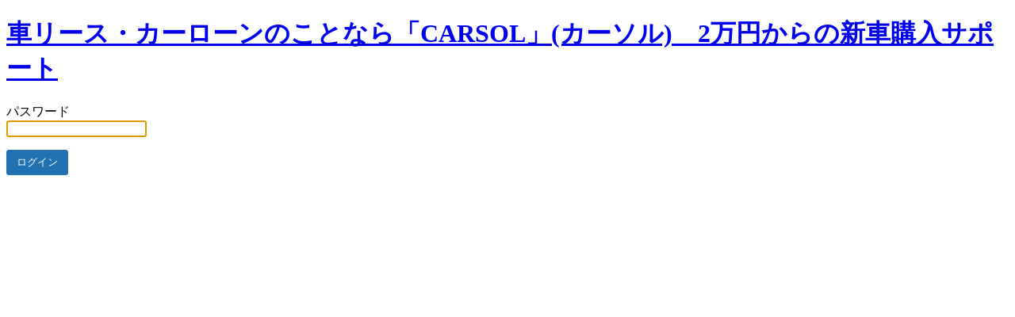

--- FILE ---
content_type: text/html; charset=UTF-8
request_url: http://test.carsol-shoei.com/?password-protected=login&redirect_to=http%3A%2F%2Ftest.carsol-shoei.com%2Farchives%2Ffuel_e01%2F%25E3%2582%25BB%25E3%2583%25AC%25E3%2583%258A%25E3%2580%2580x
body_size: 1188
content:
<!DOCTYPE html>
<html xmlns="http://www.w3.org/1999/xhtml" lang="ja">
<head>

<meta http-equiv="Content-Type" content="text/html; charset=UTF-8" />
<title>車リース・カーローンのことなら「CARSOL」(カーソル)　2万円からの新車購入サポート</title>

<link rel='stylesheet' id='dashicons-css'  href='http://test.carsol-shoei.com/wp-includes/css/dashicons.min.css' type='text/css' media='all' />
<link rel='stylesheet' id='buttons-css'  href='http://test.carsol-shoei.com/wp-includes/css/buttons.min.css' type='text/css' media='all' />
<link rel='stylesheet' id='forms-css'  href='http://test.carsol-shoei.com/wp-admin/css/forms.min.css' type='text/css' media='all' />
<link rel='stylesheet' id='l10n-css'  href='http://test.carsol-shoei.com/wp-admin/css/l10n.min.css' type='text/css' media='all' />
<link rel='stylesheet' id='login-css'  href='http://test.carsol-shoei.com/wp-admin/css/login.min.css' type='text/css' media='all' />

<style media="screen">
#login_error, .login .message, #loginform { margin-bottom: 20px; }
</style>

<link rel="icon" href="http://test.carsol-shoei.com/wp-content/uploads/cropped-favicon-32x32.png" sizes="32x32" />
<link rel="icon" href="http://test.carsol-shoei.com/wp-content/uploads/cropped-favicon-192x192.png" sizes="192x192" />
<link rel="apple-touch-icon" href="http://test.carsol-shoei.com/wp-content/uploads/cropped-favicon-180x180.png" />
<meta name="msapplication-TileImage" content="http://test.carsol-shoei.com/wp-content/uploads/cropped-favicon-270x270.png" />
<meta name='robots' content='noindex,follow' />
		<meta name="viewport" content="width=device-width" />
		
</head>
<body class="login login-password-protected login-action-password-protected-login wp-core-ui">

<div id="login">
	<h1><a href="http://test.carsol-shoei.com/" title="車リース・カーローンのことなら「CARSOL」(カーソル)　2万円からの新車購入サポート">車リース・カーローンのことなら「CARSOL」(カーソル)　2万円からの新車購入サポート</a></h1>

		
	<form name="loginform" id="loginform" action="http://test.carsol-shoei.com/?password-protected=login" method="post">
		<p>
			<label for="password_protected_pass">パスワード<br />
			<input type="password" name="password_protected_pwd" id="password_protected_pass" class="input" value="" size="20" tabindex="20" /></label>
		</p>

		
		<p class="submit">
			<input type="submit" name="wp-submit" id="wp-submit" class="button button-primary button-large" value="ログイン" tabindex="100" />
			<input type="hidden" name="password_protected_cookie_test" value="1" />
			<input type="hidden" name="password-protected" value="login" />
			<input type="hidden" name="redirect_to" value="http://test.carsol-shoei.com/archives/fuel_e01/%E3%82%BB%E3%83%AC%E3%83%8A%E3%80%80x" />
		</p>
	</form>

	
</div>

<script>
try{document.getElementById('password_protected_pass').focus();}catch(e){}
if(typeof wpOnload=='function')wpOnload();
</script>


<div class="clear"></div>

</body>
</html>
